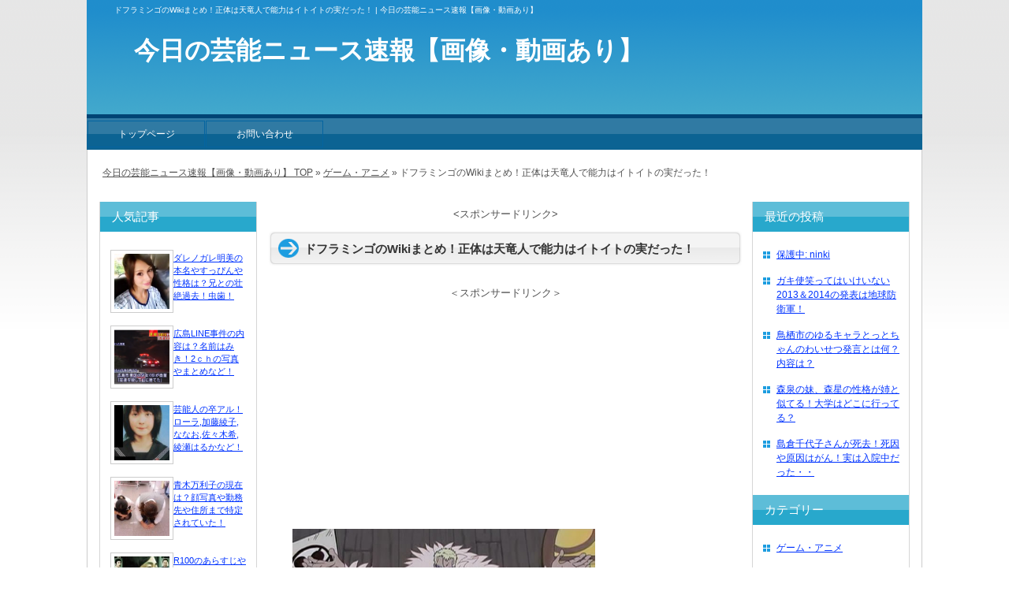

--- FILE ---
content_type: text/html; charset=UTF-8
request_url: https://geinou-hayari.com/4272.html
body_size: 12772
content:
<?xml version="1.0" encoding="utf-8"?><!DOCTYPE html PUBLIC "-//W3C//DTD XHTML 1.0 Transitional//EN" "http://www.w3.org/TR/xhtml1/DTD/xhtml1-transitional.dtd">
<html xmlns="http://www.w3.org/1999/xhtml" xml:lang="ja" lang="ja">
<head profile="http://gmpg.org/xfn/11">

<meta http-equiv="Content-Type" content="text/html; charset=UTF-8" />
<meta http-equiv="content-style-type" content="text/css" />
<meta http-equiv="Content-Script-Type" content="text/javascript" />

<title>ドフラミンゴのWiki！正体はサボ？天竜人で能力はイトイトの実！ | 今日の芸能ニュース速報【画像・動画あり】</title>

<meta name="keywords" content="ドフラミンゴ" />

<meta name="description" content="

ドフラミンゴが実はドレスローザを乗っ取っていた事が、

ワンピース727話で明らかになり..." />

<link rel="stylesheet" href="https://geinou-hayari.com/wp-content/themes/blog/style.css" type="text/css" media="all" />
<link rel="alternate" type="application/atom+xml" title="今日の芸能ニュース速報【画像・動画あり】 Atom Feed" href="https://geinou-hayari.com/feed/atom" />
<link rel="alternate" type="application/rss+xml" title="今日の芸能ニュース速報【画像・動画あり】 RSS Feed" href="https://geinou-hayari.com/feed" />
<link rel="pingback" href="https://geinou-hayari.com/xmlrpc.php" />

<link rel='dns-prefetch' href='//s.w.org' />
<link rel="alternate" type="application/rss+xml" title="今日の芸能ニュース速報【画像・動画あり】 &raquo; ドフラミンゴのWikiまとめ！正体は天竜人で能力はイトイトの実だった！ のコメントのフィード" href="https://geinou-hayari.com/4272.html/feed" />
		<script type="text/javascript">
			window._wpemojiSettings = {"baseUrl":"https:\/\/s.w.org\/images\/core\/emoji\/11\/72x72\/","ext":".png","svgUrl":"https:\/\/s.w.org\/images\/core\/emoji\/11\/svg\/","svgExt":".svg","source":{"concatemoji":"https:\/\/geinou-hayari.com\/wp-includes\/js\/wp-emoji-release.min.js?ver=4.9.26"}};
			!function(e,a,t){var n,r,o,i=a.createElement("canvas"),p=i.getContext&&i.getContext("2d");function s(e,t){var a=String.fromCharCode;p.clearRect(0,0,i.width,i.height),p.fillText(a.apply(this,e),0,0);e=i.toDataURL();return p.clearRect(0,0,i.width,i.height),p.fillText(a.apply(this,t),0,0),e===i.toDataURL()}function c(e){var t=a.createElement("script");t.src=e,t.defer=t.type="text/javascript",a.getElementsByTagName("head")[0].appendChild(t)}for(o=Array("flag","emoji"),t.supports={everything:!0,everythingExceptFlag:!0},r=0;r<o.length;r++)t.supports[o[r]]=function(e){if(!p||!p.fillText)return!1;switch(p.textBaseline="top",p.font="600 32px Arial",e){case"flag":return s([55356,56826,55356,56819],[55356,56826,8203,55356,56819])?!1:!s([55356,57332,56128,56423,56128,56418,56128,56421,56128,56430,56128,56423,56128,56447],[55356,57332,8203,56128,56423,8203,56128,56418,8203,56128,56421,8203,56128,56430,8203,56128,56423,8203,56128,56447]);case"emoji":return!s([55358,56760,9792,65039],[55358,56760,8203,9792,65039])}return!1}(o[r]),t.supports.everything=t.supports.everything&&t.supports[o[r]],"flag"!==o[r]&&(t.supports.everythingExceptFlag=t.supports.everythingExceptFlag&&t.supports[o[r]]);t.supports.everythingExceptFlag=t.supports.everythingExceptFlag&&!t.supports.flag,t.DOMReady=!1,t.readyCallback=function(){t.DOMReady=!0},t.supports.everything||(n=function(){t.readyCallback()},a.addEventListener?(a.addEventListener("DOMContentLoaded",n,!1),e.addEventListener("load",n,!1)):(e.attachEvent("onload",n),a.attachEvent("onreadystatechange",function(){"complete"===a.readyState&&t.readyCallback()})),(n=t.source||{}).concatemoji?c(n.concatemoji):n.wpemoji&&n.twemoji&&(c(n.twemoji),c(n.wpemoji)))}(window,document,window._wpemojiSettings);
		</script>
		<style type="text/css">
img.wp-smiley,
img.emoji {
	display: inline !important;
	border: none !important;
	box-shadow: none !important;
	height: 1em !important;
	width: 1em !important;
	margin: 0 .07em !important;
	vertical-align: -0.1em !important;
	background: none !important;
	padding: 0 !important;
}
</style>
<link rel='stylesheet' id='wordpress-popular-posts-css'  href='https://geinou-hayari.com/wp-content/plugins/wordpress-popular-posts/style/wpp.css?ver=4.9.26' type='text/css' media='all' />
<link rel='stylesheet' id='contact-form-7-css'  href='https://geinou-hayari.com/wp-content/plugins/contact-form-7/includes/css/styles.css?ver=3.4.1' type='text/css' media='all' />
<link rel='stylesheet' id='wp-pagenavi-css'  href='https://geinou-hayari.com/wp-content/plugins/wp-pagenavi/pagenavi-css.css?ver=2.70' type='text/css' media='all' />
<script type='text/javascript' src='https://geinou-hayari.com/wp-includes/js/jquery/jquery.js?ver=1.12.4'></script>
<script type='text/javascript' src='https://geinou-hayari.com/wp-includes/js/jquery/jquery-migrate.min.js?ver=1.4.1'></script>
<script type='text/javascript' src='https://geinou-hayari.com/wp-content/plugins/standard-widget-extensions/js/jquery.cookie.js?ver=4.9.26'></script>
<script type='text/javascript'>
/* <![CDATA[ */
var swe = {"buttonplusurl":"url(https:\/\/geinou-hayari.com\/wp-content\/plugins\/standard-widget-extensions\/images\/plus.gif)","buttonminusurl":"url(https:\/\/geinou-hayari.com\/wp-content\/plugins\/standard-widget-extensions\/images\/minus.gif)","maincol_id":"main","sidebar_id":"side","widget_class":"widget","readable_js":"","heading_marker":"1","scroll_stop":"1","accordion_widget":"1","single_expansion":"","heading_string":"h3","disable_iflt":"620","accordion_widget_areas":[""],"scroll_mode":"1","ignore_footer":"","custom_selectors":["#side .widget"]};
/* ]]> */
</script>
<script type='text/javascript' src='https://geinou-hayari.com/wp-content/plugins/standard-widget-extensions/js/standard-widget-extensions.min.js?ver=4.9.26'></script>
<link rel='https://api.w.org/' href='https://geinou-hayari.com/wp-json/' />
<link rel="EditURI" type="application/rsd+xml" title="RSD" href="https://geinou-hayari.com/xmlrpc.php?rsd" />
<link rel="wlwmanifest" type="application/wlwmanifest+xml" href="https://geinou-hayari.com/wp-includes/wlwmanifest.xml" /> 
<meta name="generator" content="WordPress 4.9.26" />
<link rel='shortlink' href='https://geinou-hayari.com/?p=4272' />
<link rel="alternate" type="application/json+oembed" href="https://geinou-hayari.com/wp-json/oembed/1.0/embed?url=https%3A%2F%2Fgeinou-hayari.com%2F4272.html" />
<link rel="alternate" type="text/xml+oembed" href="https://geinou-hayari.com/wp-json/oembed/1.0/embed?url=https%3A%2F%2Fgeinou-hayari.com%2F4272.html&#038;format=xml" />
			<style type="text/css">
				#side .widget h3
				{
					zoom: 1	; /* for IE7 to display background-image */
					padding-left: 20px;
					margin-left: -20px;
				}

				#side
				{
					overflow: visible	;
				}
			</style>
		
<!-- All in One SEO Pack 2.0.2 by Michael Torbert of Semper Fi Web Design[476,580] -->
<meta name="description" content="ドフラミンゴのWikiについてまとめてみました。正体はサボなんでしょうか？しかし実は天竜人で、能力はイトイトの実である事が判明しています。" />

<meta name="keywords" content="ドフラミンゴ,wiki,正体,サボ,天竜人,能力,イトイトの実" />

<link rel="canonical" href="https://geinou-hayari.com/4272.html" />
<!-- /all in one seo pack -->

<script type="text/javascript">

function addBookmark( title, url )
{
   if ( window.sidebar )
      window.sidebar.addPanel( title, url, "" );

   else if( document.all )
      window.external.AddFavorite( url, title );
}
</script>
</head>

<body id="post" class="c3">

<div id="rap">
<h1>ドフラミンゴのWikiまとめ！正体は天竜人で能力はイトイトの実だった！ | 今日の芸能ニュース速報【画像・動画あり】</h1>

<div id="bigcontent" class="clearfix">
<div id="content-and-side" class="clearfix">
<div id="content"><div id="main">



<!-- ▼ トピックはこのスペースに記載 ここから　▼ -->

<!-- ▲ トピックはこのスペースに記載　ここまで ▲ -->


<!-- ▼ 個別記事表示スペース ここから ▼ -->
  

  <div id="entry-4272" class="post">



<p style="text-align: center;">
<スポンサードリンク><br>
<script type="text/javascript"><!--
google_ad_client = "ca-pub-8439564689991277";
/* 芸能トレンド記事（上） */
google_ad_slot = "5668229200";
google_ad_width = 336;
google_ad_height = 280;
//-->
</script>
<script type="text/javascript"
src="http://pagead2.googlesyndication.com/pagead/show_ads.js">
</script>
</p>

	<!-- ▼ コンテンツ ここから ▼ -->
	<h2 class="storytitle">ドフラミンゴのWikiまとめ！正体は天竜人で能力はイトイトの実だった！</h2>

	<div class="storycontent">
	
<!-- Quick Adsense WordPress Plugin: http://quickadsense.com/ -->
<div style="float: none; margin:10px 0 10px 0; text-align:center;">
＜スポンサードリンク＞<br>
<script async src="//pagead2.googlesyndication.com/pagead/js/adsbygoogle.js"></script>
<!-- 今日のコーヒー（上） -->
<ins class="adsbygoogle"
     style="display:inline-block;width:336px;height:280px"
     data-ad-client="ca-pub-8439564689991277"
     data-ad-slot="7033853204"></ins>
<script>
(adsbygoogle = window.adsbygoogle || []).push({});
</script>
</div>
<p><a href="https://geinou-hayari.com/wp-content/uploads/2013/11/dohu11.jpg"><img class="alignnone  wp-image-4282" alt="dohu11" src="https://geinou-hayari.com/wp-content/uploads/2013/11/dohu11.jpg" width="384" height="288" srcset="https://geinou-hayari.com/wp-content/uploads/2013/11/dohu11.jpg 640w, https://geinou-hayari.com/wp-content/uploads/2013/11/dohu11-300x225.jpg 300w" sizes="(max-width: 384px) 100vw, 384px" /></a></p>
<p>ドフラミンゴが実はドレスローザを乗っ取っていた事が、</p>
<p>ワンピース727話で明らかになりました。</p>
<p>この当たりで、ドフラミンゴのWikiや</p>
<p>これまでの情報についてまとめてみたいと思います。</p>
<p><span id="more-4272"></span></p>
<p>&nbsp;</p>
<p>&nbsp;</p>
<h3>ドフラミンゴのWikiやプロフィール！</h3>
<p>&nbsp;</p>
<p><strong>誕生日：？？？</strong><br />
<strong>職業：ドレスローザの王,七武海,元天竜人</strong><br />
<strong>呼び名：ジョーカー,天夜叉,悪のカリスマ</strong><br />
<strong>元懸賞金：3億4000万ベリー</strong><br />
<strong>年齢：39歳→41歳</strong><br />
<strong>身長：305cm</strong><br />
<strong>呼ばれ方：ドフラミンゴ,ジョーカー,若,若様,ミンゴ(ルフィ),鳥男(ルフィ)、ドフィ</strong><br />
<strong>悪魔の実：イトイトの実</strong><br />
<strong>覇気：覇王色、武装色</strong><br />
<strong>所属：ドンキホーテファミリー</strong><br />
<strong>部下：ヴェルゴ、トレーボル、ピーカ、ベビー５、バッファローなど</strong></p>
<p>&nbsp;</p>
<p><span style="color: #ff0000;"><strong>誕生日については(ド(10)フ(2)ラミ(3)ンゴ)で10月23日、</strong></span></p>
<p><span style="color: #ff0000;"><strong>またはイトイトの実で1月10日と言う可能性もあります</strong></span>。</p>
<p>ただ1月10日だとユースタス・キッドと同じになってしまうので、</p>
<p>今のところは10月23日の方が良さそうですね。</p>
<p>&nbsp;</p>
<p><span style="color: #ff0000;"><strong>元ネタはロマンシング・サーガの七英雄の一人、ボクオーン</strong></span>だと言われています。</p>
<p>（えげつない商売をし、操り人形を使うキャラ）</p>
<p>闇の売人ジョーカーとして、</p>
<p>人身売買や、動物系悪魔の実「スマイル」の製造、戦争用の武器など</p>
<p>を売りさばいて、私服を肥やしているようです。</p>
<p>&nbsp;</p>
<p>身長は305cmと、普通の人間にしてはかなり大柄です。</p>
<p><strong>実物大のドフラミンゴ</strong></p>
<p><a href="https://geinou-hayari.com/wp-content/uploads/2013/11/dohu10.jpg"><img alt="dohu10" src="https://geinou-hayari.com/wp-content/uploads/2013/11/dohu10.jpg" width="366" height="485" /></a></p>
<p>&nbsp;</p>
<p>&nbsp;</p>
<p>これまでの活動を年表に表してみると、</p>
<p><span style="color: #0000ff;"><strong>41年前：誕生（同級生にアーロン、スパンダムがいる）</strong></span></p>
<p><span style="color: #0000ff;"><strong>24年前：ロジャー処刑時に東の海に居合わせる</strong></span></p>
<p><span style="color: #0000ff;"><strong>13年前：ローの言う「あの人」と何かしらの事件が</strong></span></p>
<p><span style="color: #0000ff;"><strong>10年前：リク王にドレスローザ引渡しを要求。卑怯な作戦で国を乗っ取る。</strong></span></p>
<p><span style="color: #0000ff;"><strong>※この時期に七武海に加入</strong></span></p>
<p><span style="color: #0000ff;"><strong>2年前：マリンフォードにて白ひげ海賊団ｖｓ世界政府の闘いに参加</strong></span></p>
<p><span style="color: #0000ff;"><strong>※ＣＰ０？の命令によりモリアをまっさつ</strong></span></p>
<p><span style="color: #0000ff;"><strong>現在：ドレスローザにて麦わら＆ローの一味と決闘中</strong></span></p>
<p>&nbsp;</p>
<p>と言う流れ。初登場はコミック25巻でしたが、</p>
<p>70巻を過ぎたドレスローザ編で、</p>
<p>麦わらの一味との本格的な戦いが描かれています。</p>
<p>&nbsp;</p>
<p>&nbsp;</p>
<h3>正体はサボ？天竜人？</h3>
<p>&nbsp;</p>
<p>ドフラミンゴの正体について、長い間いろいろな予想がされていたみたいです。</p>
<p><span style="color: #ff0000;"><strong>しかし722話でドフラミンゴの家系である</strong></span></p>
<p><span style="color: #ff0000;"><strong>ドンキホーテ家が、天竜人の家系である事が分かりました</strong></span>。</p>
<p><a href="https://geinou-hayari.com/wp-content/uploads/2013/11/dohu9.png"><img alt="dohu9" src="https://geinou-hayari.com/wp-content/uploads/2013/11/dohu9.png" width="419" height="315" /></a></p>
<p>&nbsp;</p>
<p>どうやら天竜人の血筋を持っており、</p>
<p>その立場を利用してかなりきわどい事をやっているため、</p>
<p>世界政府からは煙たがられているようです。</p>
<p>&nbsp;</p>
<p>サボと言う考察もありましたが、</p>
<p>サボはエースと同じ年齢（現在22歳）であることから、</p>
<p>サボである可能性はほぼ0％のようですね。</p>
<!-- Quick Adsense WordPress Plugin: http://quickadsense.com/ -->
<div style="float: none; margin:10px 0 10px 0; text-align:center;">
＜スポンサードリンク＞<br>
<script async src="//pagead2.googlesyndication.com/pagead/js/adsbygoogle.js"></script>
<!-- 今日のコーヒー（上） -->
<ins class="adsbygoogle"
     style="display:inline-block;width:336px;height:280px"
     data-ad-client="ca-pub-8439564689991277"
     data-ad-slot="7033853204"></ins>
<script>
(adsbygoogle = window.adsbygoogle || []).push({});
</script>
</div>

<p>&nbsp;</p>
<p>&nbsp;</p>
<p><span style="color: #ff0000;"><strong>またドンキホーテドフラミンゴが「Ｄ］の一族であり、</strong></span></p>
<p><span style="color: #ff0000;"><strong>本当の名前がドンキホーテ・Ｄ・フラミンゴと言う予想もされていました</strong></span>。</p>
<p><a href="https://geinou-hayari.com/wp-content/uploads/2013/11/dohu12.jpg"><img class="alignnone size-full wp-image-4284" alt="dohu12" src="https://geinou-hayari.com/wp-content/uploads/2013/11/dohu12.jpg" width="300" height="206" /></a></p>
<p>&nbsp;</p>
<p>ただワンピースの空白の100年は、</p>
<p>Ｄの一族と世界政府が戦った歴史と言うのが、</p>
<p>一番可能性が高いといわれていますが。</p>
<p>&nbsp;</p>
<p><span style="color: #ff0000;"><strong>もしそうだとすると当時世界政府を作った天竜人の家系に、</strong></span></p>
<p><span style="color: #ff0000;"><strong>「Ｄ」の一族がいる事はあまり考えられないので、</strong></span></p>
<p><span style="color: #ff0000;"><strong>ドフラミンゴがＤの意思を持っている可能性は少なそうですね。</strong></span></p>
<p>&nbsp;</p>
<p>ただひょっとしたら何かしら理由があって、</p>
<p>Ｄの一族だったドフラミンゴの一族が</p>
<p>世界政府側に加担した可能性もあるので、</p>
<p>はっきりと違うと決め付けるにはまだはやそうな気がします。</p>
<p>&nbsp;</p>
<p>&nbsp;</p>
<p>ちなみにドフラミンゴがＤの一族だった場合、</p>
<p><span style="color: #0000ff;"><strong>ゴール・D・ロジャー　Roger</strong></span><br />
<span style="color: #0000ff;"><strong>ポートガス・D・エース　Ace</strong></span><br />
<span style="color: #0000ff;"><strong>ドンキホーテ・D・フラミンゴ　Flamingo</strong></span><br />
<span style="color: #0000ff;"><strong>マーシャル・D・ティーチ　Teach</strong></span><br />
<span style="color: #0000ff;"><strong>？・D・E？？（E？？）</strong></span><br />
<span style="color: #0000ff;"><strong>モンキー・D・ルフィ　Luffy</strong></span><br />
<span style="color: #0000ff;"><strong> </strong></span></p>
<p>名前の頭文字をつなげると、</p>
<p>ＲＡＦＴＥＬ（ラフテル）になります。</p>
<p>（サウロがいないですが・・・）</p>
<p>これはただの偶然？それとも・・・</p>
<p>&nbsp;</p>
<p>&nbsp;</p>
<h3>能力はイトイトの実！</h3>
<p>&nbsp;</p>
<p>コミック25巻に始めて登場してから、</p>
<p>長い間ドフラミンゴの能力は明らかにされてませんでしたが、</p>
<p><span style="color: #ff0000;"><strong>724話で初めて「イトイトの実」だという事が明らかになりました</strong></span>。</p>
<p>10年以上能力は秘密でしたが、ようやく伏線回収になりましたね。</p>
<p><a href="https://geinou-hayari.com/wp-content/uploads/2013/11/dohu8.jpg"><img alt="dohu8" src="https://geinou-hayari.com/wp-content/uploads/2013/11/dohu8.jpg" width="472" height="214" /></a></p>
<p>&nbsp;</p>
<p>これまで</p>
<p><span style="color: #0000ff;"><strong>「人を操る」「相手を切り刻む」「空の道を進む」</strong></span></p>
<p>と言う描写がありましたが、</p>
<p>悪魔の実の名前までは明らかにされていませんでした。</p>
<p>&nbsp;</p>
<p>イトイトの実で出来る能力をまとめてみると、</p>
<p>&nbsp;</p>
<p><strong>人を操る</strong></p>
<p><a href="https://geinou-hayari.com/wp-content/uploads/2013/11/dohu3.jpg"><img alt="dohu3" src="https://geinou-hayari.com/wp-content/uploads/2013/11/dohu3.jpg" width="433" height="480" /></a></p>
<p>&nbsp;</p>
<p><strong>相手を切断する</strong></p>
<p><a href="https://geinou-hayari.com/wp-content/uploads/2013/11/dohu5.jpg"><img alt="dohu5" src="https://geinou-hayari.com/wp-content/uploads/2013/11/dohu5.jpg" width="506" height="599" /></a></p>
<p>&nbsp;</p>
<p><strong>雲に糸を巻きつけて空を飛ぶ</strong></p>
<p><a href="https://geinou-hayari.com/wp-content/uploads/2013/11/dohu4.jpg"><img alt="dohu4" src="https://geinou-hayari.com/wp-content/uploads/2013/11/dohu4.jpg" width="570" height="419" /></a></p>
<p>&nbsp;</p>
<p>技名</p>
<p><strong>「五色糸（ゴシキート）」</strong></p>
<p><a href="https://geinou-hayari.com/wp-content/uploads/2013/11/dohu1.png"><img alt="dohu1" src="https://geinou-hayari.com/wp-content/uploads/2013/11/dohu1.png" width="502" height="372" /></a></p>
<p>&nbsp;</p>
<p><strong>「超過鞭糸（オーバーヒート）」</strong></p>
<p><a href="https://geinou-hayari.com/wp-content/uploads/2013/11/dohu.png"><img alt="dohu" src="https://geinou-hayari.com/wp-content/uploads/2013/11/dohu.png" width="495" height="246" /></a></p>
<p>&nbsp;</p>
<p><strong>「寄生糸（パラサイト）」</strong></p>
<p><a href="https://geinou-hayari.com/wp-content/uploads/2013/11/dohu2.png"><img alt="dohu2" src="https://geinou-hayari.com/wp-content/uploads/2013/11/dohu2.png" width="494" height="386" /></a></p>
<p>&nbsp;</p>
<p>糸とダジャレをかけてますが、この様子だとまだまだ登場しそうです。</p>
<p>ドフラミンゴの真相が明らかになり次第、追記して行きたいと思います。</p>

<!-- Quick Adsense WordPress Plugin: http://quickadsense.com/ -->
<div style="float: none; margin:10px 0 10px 0; text-align:center;">
＜スポンサードリンク＞<br>
<script async src="//pagead2.googlesyndication.com/pagead/js/adsbygoogle.js"></script>
<!-- 今日のコーヒー（上） -->
<ins class="adsbygoogle"
     style="display:inline-block;width:336px;height:280px"
     data-ad-client="ca-pub-8439564689991277"
     data-ad-slot="7033853204"></ins>
<script>
(adsbygoogle = window.adsbygoogle || []).push({});
</script>
</div>

<div style="font-size: 0px; height: 0px; line-height: 0px; margin: 0; padding: 0; clear: both;"></div>	<!-- ▲ コンテンツ ここまで ▲ -->


<p style="text-align: center;">
<スポンサードリンク><br>
<script type="text/javascript"><!--
google_ad_client = "ca-pub-8439564689991277";
/* 芸能トレンド記事（下） */
google_ad_slot = "8621695602";
google_ad_width = 336;
google_ad_height = 280;
//-->
</script>
<script type="text/javascript"
src="http://pagead2.googlesyndication.com/pagead/show_ads.js">
</script>
</p>


<h3>関連記事</h3>
<ul><div class="similar_posts"><a href="https://geinou-hayari.com/413.html"><img width="80" height="80" src="https://geinou-hayari.com/wp-content/uploads/2013/04/wa3-180x3001-150x150.jpg" class="attachment-80x80 size-80x80 wp-post-image" alt="" title=" ワンピースCP０の正体とCP９との関係とは？ネタバレ705話！" /></a><div class="similar_posts_title"><a href="https://geinou-hayari.com/413.html">ワンピースCP０の正体とCP９との関係とは？ネタバレ705話！ </a></div><p class="similar_posts_snippet"> ワンピース705話のネタバレで、 CP0（サイファーポールイージス）が登場してきました。 彼らの正体とは、一体何なんで…</p></div><div style="clear: both"></div>

<div class="similar_posts"><a href="https://geinou-hayari.com/3137.html"><img width="80" height="80" src="https://geinou-hayari.com/wp-content/uploads/2013/09/wa11-100x100.jpg" class="attachment-80x80 size-80x80 wp-post-image" alt="" title=" ワンピースキャラクター年齢早見表" /></a><div class="similar_posts_title"><a href="https://geinou-hayari.com/3137.html">ワンピースキャラクター年齢早見表 </a></div><p class="similar_posts_snippet"> ワンピースのキャラクター年齢早見表です。 &nbsp; 単行本1巻～61巻までの時代を0とし、10年前、2年後の年齢を…</p></div><div style="clear: both"></div>

<div class="similar_posts"><a href="https://geinou-hayari.com/208.html"><img width="80" height="80" src="https://geinou-hayari.com/wp-content/uploads/2013/04/ba1-150x150.jpg" class="attachment-80x80 size-80x80 wp-post-image" alt="" title=" ベラミーが704話で復活！懸賞金は億超えで再登場！七武海入りも？" /></a><div class="similar_posts_title"><a href="https://geinou-hayari.com/208.html">ベラミーが704話で復活！懸賞金は億超えで再登場！七武海入りも？ </a></div><p class="similar_posts_snippet"> ワンピースのネタバレ704話が発表されましたが、 その中に「ハイエナのベラミー」が再登場していました。 &nbsp; …</p></div><div style="clear: both"></div>

<div class="similar_posts"><a href="https://geinou-hayari.com/3977.html"><img width="80" height="80" src="https://geinou-hayari.com/wp-content/uploads/2013/10/wan73-100x100.jpg" class="attachment-80x80 size-80x80 wp-post-image" alt="" title=" ワンピース最新刊73巻の発売日は？表紙や内容のネタバレなど！" /></a><div class="similar_posts_title"><a href="https://geinou-hayari.com/3977.html">ワンピース最新刊73巻の発売日は？表紙や内容のネタバレなど！ </a></div><p class="similar_posts_snippet"> ワンピース最新刊の72巻の発売日が、2013年11月1日に決定しましたね。 72巻には712話から721話までの9話が…</p></div><div style="clear: both"></div>

<div class="similar_posts"><a href="https://geinou-hayari.com/4258.html"><img width="80" height="80" src="https://geinou-hayari.com/wp-content/uploads/2013/11/tore5-100x100.jpg" class="attachment-80x80 size-80x80 wp-post-image" alt="" title=" トレーボルはおもちゃの能力者か？ネバネバかトイトイの実が有力候補" /></a><div class="similar_posts_title"><a href="https://geinou-hayari.com/4258.html">トレーボルはおもちゃの能力者か？ネバネバかトイトイの実が有力候補 </a></div><p class="similar_posts_snippet"> ワンピースのドンキホーテ軍の幹部であるトレーボルが、 おもちゃの能力者なのかどうかについて考えてみたいと思います。 ト…</p></div><div style="clear: both"></div>
</ul><!-- Similar Posts took 136.107 ms -->




	<!-- ▼ ページナビゲーション ▼ -->
	<p class="post_navigation">
	<span class="inner">次の記事 &raquo; <a href="https://geinou-hayari.com/4293.html" rel="next">糸井嘉男のスキャンダルについて！今後メジャーへの挑戦は可能？</a><br />前の記事 &raquo; <a href="https://geinou-hayari.com/4258.html" rel="prev">トレーボルはおもちゃの能力者か？ネバネバかトイトイの実が有力候補</a><br />トップページへ &raquo; <a href="https://geinou-hayari.com">今日の芸能ニュース速報【画像・動画あり】</a>
	</span>
	</p><!-- /p .post_navigation -->
	<!-- ▲ ページナビゲーション ▲ -->



	<!-- ▼ コメントスペース ▼ -->
	<h3>この記事へのコメント</h3>
<form action="https://geinou-hayari.com/wp-comments-post.php" method="post" name="comment_form" id="comment_form">
<div id="comment_detail">
<label for="author_name">名前 : </label>
<input type="text" name="author" id="author_name" value="" tabindex="2" accesskey="n" />
<label for="author_url">URL : </label>
<input type="text" name="url" id="author_url" value="" tabindex="4" accesskey="w" />
<label for="comment_text">コメント本文 : </label>
<textarea name="comment" id="comment_text" tabindex="5" accesskey="c" rows="4" cols="40">コメントを入力</textarea>
<input name="submit" type="submit" id="comment_submit" tabindex="6" value="コメントを投稿する" accesskey="s" />
<input type="hidden" name="comment_post_ID" value="4272" />
<p style="display: none;"><input type="hidden" id="akismet_comment_nonce" name="akismet_comment_nonce" value="3673686c6f" /></p></div><!-- /comment_info -->
</form><!-- /comment_form -->
	<!-- ▲ コメントスペース ▲ -->



	<!-- ▼ タグ、カテゴリースペース ▼ -->
	<p class="post_metadata">
	<span class="inner">タグ : <a href="https://geinou-hayari.com/tag/%e3%83%89%e3%83%95%e3%83%a9%e3%83%9f%e3%83%b3%e3%82%b4" rel="tag">ドフラミンゴ</a><br />カテゴリ : <a href="https://geinou-hayari.com/category/%e3%82%b2%e3%83%bc%e3%83%a0%e3%83%bb%e3%82%a2%e3%83%8b%e3%83%a1" rel="category tag">ゲーム・アニメ</a>	</span>
	<!-- /span .post_metadata --></p>
	<!-- ▲ タグ、カテゴリーススペース ▲ -->



	<!-- /div .storycontent --></div>

  <!-- /div #entry-* .post --></div>


<!-- ▲ 個別記事表示スペース ここまで ▲ -->



<!-- ▼ フッタートピックはこのスペースに記載 ここから　▼ -->


<!-- ▲ フッタートピックはこのスペースに記載　ここまで ▲ -->


</div>
<!-- /div .content --></div>

<div id="left" class="side">
<div class="sidebar">
<div id="side">
<div class="title"><p>人気記事</p><!-- /div .title --></div><ul><div class="popular_posts">
<a href="https://geinou-hayari.com/1187.html">
<img width="70" height="70" src="https://geinou-hayari.com/wp-content/uploads/2013/05/dare41-100x100.jpg" class="attachment-70x70 size-70x70 wp-post-image" alt="" title="
ダレノガレ明美の本名やすっぴんや性格は？兄との壮絶過去！虫歯！" />
</a>
<div class="popular_posts_title"><a href="https://geinou-hayari.com/1187.html">ダレノガレ明美の本名やすっぴんや性格は？兄との壮絶過去！虫歯！ </a></div>
</div>
<div style="clear: both"></div>

<div class="popular_posts">
<a href="https://geinou-hayari.com/2458.html">
<img width="70" height="70" src="https://geinou-hayari.com/wp-content/uploads/2013/07/hai1-100x100.png" class="attachment-70x70 size-70x70 wp-post-image" alt="" title="
広島LINE事件の内容は？名前はみき！2ｃｈの写真やまとめなど！" />
</a>
<div class="popular_posts_title"><a href="https://geinou-hayari.com/2458.html">広島LINE事件の内容は？名前はみき！2ｃｈの写真やまとめなど！ </a></div>
</div>
<div style="clear: both"></div>

<div class="popular_posts">
<a href="https://geinou-hayari.com/1204.html">
<img width="70" height="70" src="https://geinou-hayari.com/wp-content/uploads/2013/05/sotu141-100x100.jpg" class="attachment-70x70 size-70x70 wp-post-image" alt="" title="
芸能人の卒アル！ローラ,加藤綾子,ななお,佐々木希,綾瀬はるかなど！" />
</a>
<div class="popular_posts_title"><a href="https://geinou-hayari.com/1204.html">芸能人の卒アル！ローラ,加藤綾子,ななお,佐々木希,綾瀬はるかなど！ </a></div>
</div>
<div style="clear: both"></div>

<div class="popular_posts">
<a href="https://geinou-hayari.com/3583.html">
<img width="70" height="70" src="https://geinou-hayari.com/wp-content/uploads/2013/10/aokima4-100x100.jpg" class="attachment-70x70 size-70x70 wp-post-image" alt="" title="
青木万利子の現在は？顔写真や勤務先や住所まで特定されていた！" />
</a>
<div class="popular_posts_title"><a href="https://geinou-hayari.com/3583.html">青木万利子の現在は？顔写真や勤務先や住所まで特定されていた！ </a></div>
</div>
<div style="clear: both"></div>

<div class="popular_posts">
<a href="https://geinou-hayari.com/3261.html">
<img width="70" height="70" src="https://geinou-hayari.com/wp-content/uploads/2013/09/r10031-100x100.jpg" class="attachment-70x70 size-70x70 wp-post-image" alt="" title="
R100のあらすじやネタバレや内容！感想や評価は？面白くないのか？" />
</a>
<div class="popular_posts_title"><a href="https://geinou-hayari.com/3261.html">R100のあらすじやネタバレや内容！感想や評価は？面白くないのか？ </a></div>
</div>
<div style="clear: both"></div>

<div class="popular_posts">
<a href="https://geinou-hayari.com/1162.html">
<img width="70" height="70" src="https://geinou-hayari.com/wp-content/uploads/2013/05/syo7-100x100.jpg" class="attachment-70x70 size-70x70 wp-post-image" alt="" title="
ショムニ2013のキャスト！続編は夏ドラマ！亡くなった出演者とは？" />
</a>
<div class="popular_posts_title"><a href="https://geinou-hayari.com/1162.html">ショムニ2013のキャスト！続編は夏ドラマ！亡くなった出演者とは？ </a></div>
</div>
<div style="clear: both"></div>

<div class="popular_posts">
<a href="https://geinou-hayari.com/2145.html">
<img width="70" height="70" src="https://geinou-hayari.com/wp-content/uploads/2013/07/mido-100x100.png" class="attachment-70x70 size-70x70 wp-post-image" alt="" title="
ワンピースの新大将緑牛！ネタバレ713で登場！藤虎の仲や能力は？" />
</a>
<div class="popular_posts_title"><a href="https://geinou-hayari.com/2145.html">ワンピースの新大将緑牛！ネタバレ713で登場！藤虎の仲や能力は？ </a></div>
</div>
<div style="clear: both"></div>

<div class="popular_posts">
<a href="https://geinou-hayari.com/794.html">
<img width="70" height="70" src="https://geinou-hayari.com/wp-content/uploads/2013/04/mi2-150x150.jpg" class="attachment-70x70 size-70x70 wp-post-image" alt="" title="
宮城舞の父と妹の画像！宮城大樹と今井華の結婚についてのコメントは？" />
</a>
<div class="popular_posts_title"><a href="https://geinou-hayari.com/794.html">宮城舞の父と妹の画像！宮城大樹と今井華の結婚についてのコメントは？ </a></div>
</div>
<div style="clear: both"></div>

<div class="popular_posts">
<a href="https://geinou-hayari.com/193.html">
<img width="70" height="70" src="https://geinou-hayari.com/wp-content/uploads/2013/04/su7-150x150.jpg" class="attachment-70x70 size-70x70 wp-post-image" alt="" title="
かわいい芸能人の衝撃すっぴん画像まとめ！テレビとはまるで別人？？" />
</a>
<div class="popular_posts_title"><a href="https://geinou-hayari.com/193.html">かわいい芸能人の衝撃すっぴん画像まとめ！テレビとはまるで別人？？ </a></div>
</div>
<div style="clear: both"></div>

<div class="popular_posts">
<a href="https://geinou-hayari.com/2971.html">
<img width="70" height="70" src="https://geinou-hayari.com/wp-content/uploads/2013/08/huji-100x100.png" class="attachment-70x70 size-70x70 wp-post-image" alt="" title="
藤圭子の現在は？離婚や生い立ちについて！韓国籍？なぜ飛び降りた？" />
</a>
<div class="popular_posts_title"><a href="https://geinou-hayari.com/2971.html">藤圭子の現在は？離婚や生い立ちについて！韓国籍？なぜ飛び降りた？ </a></div>
</div>
<div style="clear: both"></div>

<div class="popular_posts">
<a href="https://geinou-hayari.com/347.html">
<img width="70" height="70" src="https://geinou-hayari.com/wp-content/uploads/2013/04/mo5-150x150.jpg" class="attachment-70x70 size-70x70 wp-post-image" alt="" title="
あいのり桃（もも）の半顔メイク写真！すっぴん画像に旦那も浮気？" />
</a>
<div class="popular_posts_title"><a href="https://geinou-hayari.com/347.html">あいのり桃（もも）の半顔メイク写真！すっぴん画像に旦那も浮気？ </a></div>
</div>
<div style="clear: both"></div>

<div class="popular_posts">
<a href="https://geinou-hayari.com/3376.html">
<img width="70" height="70" src="https://geinou-hayari.com/wp-content/uploads/2013/09/nisi1-100x100.jpg" class="attachment-70x70 size-70x70 wp-post-image" alt="" title="
西村香那の父親の職業や仕事は政治家？実家はどこ？viviのモデル！" />
</a>
<div class="popular_posts_title"><a href="https://geinou-hayari.com/3376.html">西村香那の父親の職業や仕事は政治家？実家はどこ？viviのモデル！ </a></div>
</div>
<div style="clear: both"></div>

<div class="popular_posts">
<a href="https://geinou-hayari.com/2345.html">
<img width="70" height="70" src="https://geinou-hayari.com/wp-content/uploads/2013/07/da1-100x100.jpg" class="attachment-70x70 size-70x70 wp-post-image" alt="" title="
ダルビッシュ翔の現在や逮捕歴！Wikiや身長は？ヤンキーの過去！" />
</a>
<div class="popular_posts_title"><a href="https://geinou-hayari.com/2345.html">ダルビッシュ翔の現在や逮捕歴！Wikiや身長は？ヤンキーの過去！ </a></div>
</div>
<div style="clear: both"></div>

<div class="popular_posts">
<a href="https://geinou-hayari.com/81.html">
<img width="70" height="70" src="https://geinou-hayari.com/wp-content/uploads/2013/03/yama-150x150.jpg" class="attachment-70x70 size-70x70 wp-post-image" alt="" title="
山本華世がドォーモ降板の理由とは？出産ビデオシーンのドキュメント！" />
</a>
<div class="popular_posts_title"><a href="https://geinou-hayari.com/81.html">山本華世がドォーモ降板の理由とは？出産ビデオシーンのドキュメント！ </a></div>
</div>
<div style="clear: both"></div>

<div class="popular_posts">
<a href="https://geinou-hayari.com/631.html">
<img width="70" height="70" src="https://geinou-hayari.com/wp-content/uploads/2013/04/a21-150x150.jpg" class="attachment-70x70 size-70x70 wp-post-image" alt="" title="
あぶちゃん（虻川美穂子）の旦那は桝谷周一郎！浮気で離婚か？" />
</a>
<div class="popular_posts_title"><a href="https://geinou-hayari.com/631.html">あぶちゃん（虻川美穂子）の旦那は桝谷周一郎！浮気で離婚か？ </a></div>
</div>
<div style="clear: both"></div>
</ul><!-- popular Posts took 69.493 ms --><div class="title"><p>アーカイブ</p><!-- /div .title --></div>		<ul>
			<li><a href='https://geinou-hayari.com/date/2016/02'>2016年2月</a></li>
	<li><a href='https://geinou-hayari.com/date/2013/11'>2013年11月</a></li>
	<li><a href='https://geinou-hayari.com/date/2013/10'>2013年10月</a></li>
	<li><a href='https://geinou-hayari.com/date/2013/09'>2013年9月</a></li>
	<li><a href='https://geinou-hayari.com/date/2013/08'>2013年8月</a></li>
	<li><a href='https://geinou-hayari.com/date/2013/07'>2013年7月</a></li>
	<li><a href='https://geinou-hayari.com/date/2013/06'>2013年6月</a></li>
	<li><a href='https://geinou-hayari.com/date/2013/05'>2013年5月</a></li>
	<li><a href='https://geinou-hayari.com/date/2013/04'>2013年4月</a></li>
	<li><a href='https://geinou-hayari.com/date/2013/03'>2013年3月</a></li>
		</ul>
		<div class="title"><p>美人過ぎる○○特集</p><!-- /div .title --></div>			<div class="textwidget"><p style="text-align: center;">
<a href="https://geinou-hayari.com/592.html" target="_blank"><img src="https://geinou-hayari.com/wp-content/uploads/2013/05/a12.jpg" width="160" /><br />空手家、ハッカー・・・</a>
</p></div>
		<div class="title"><p>これ誰か分かりますか？</p><!-- /div .title --></div>			<div class="textwidget"><p style="text-align: center;">
<a href="https://geinou-hayari.com/193.html" target="_blank"><img src="https://geinou-hayari.com/wp-content/uploads/2013/05/su11.png" width="160" /><br />かわいい芸能人のすっぴん画像</a>
</p></div>
		<div class="title"><p>気になる女優の年収！</p><!-- /div .title --></div>			<div class="textwidget"><p style="text-align: center;">
<a href="https://geinou-hayari.com/456.html" target="_blank"><img src="https://geinou-hayari.com/wp-content/uploads/2013/05/ayase.jpg" width="160" /><br />2012年女優の年収ランキング</a>
</p></div>
		<div class="title"><p>女性タレントの卒アル！</p><!-- /div .title --></div>			<div class="textwidget"><p style="text-align: center;">
<a href="https://geinou-hayari.com/1204.html" target="_blank"><img src="https://geinou-hayari.com/wp-content/uploads/2013/05/sotuiii.png" width="160" /><br />整形疑惑？</a>
</p></div>
		</div>

<div class="title"><p>管理者情報</p></div>
<ul>
<li><a href="https://geinou-hayari.com/wp-login.php">ログイン</a></li>

<li><a href="https://geinou-hayari.com/feed">RSSフィードを購読する</a></li>
</ul>

<!-- /div .sidebar --></div>
<!-- /div #left .side --></div>
<!-- /div .content-and-side --></div><div id="right" class="side">
<div class="sidebar">
<div id="side">

				<div class="title"><p>最近の投稿</p><!-- /div .title --></div>		<ul>
											<li>
					<a href="https://geinou-hayari.com/4581.html">保護中: ninki</a>
									</li>
											<li>
					<a href="https://geinou-hayari.com/4356.html">ガキ使笑ってはいけいない2013＆2014の発表は地球防衛軍！</a>
									</li>
											<li>
					<a href="https://geinou-hayari.com/4342.html">鳥栖市のゆるキャラとっとちゃんのわいせつ発言とは何？内容は？</a>
									</li>
											<li>
					<a href="https://geinou-hayari.com/4332.html">森泉の妹、森星の性格が姉と似てる！大学はどこに行ってる？</a>
									</li>
											<li>
					<a href="https://geinou-hayari.com/4312.html">島倉千代子さんが死去！死因や原因はがん！実は入院中だった・・</a>
									</li>
					</ul>
		<div class="title"><p>カテゴリー</p><!-- /div .title --></div>		<ul>
	<li class="cat-item cat-item-23"><a href="https://geinou-hayari.com/category/%e3%82%b2%e3%83%bc%e3%83%a0%e3%83%bb%e3%82%a2%e3%83%8b%e3%83%a1" >ゲーム・アニメ</a>
</li>
	<li class="cat-item cat-item-3"><a href="https://geinou-hayari.com/category/%e3%82%b9%e3%83%9d%e3%83%bc%e3%83%84" >スポーツ</a>
</li>
	<li class="cat-item cat-item-77"><a href="https://geinou-hayari.com/category/%e3%83%86%e3%83%ac%e3%83%93%e3%83%bb%e6%98%a0%e7%94%bb" >テレビ・映画</a>
</li>
	<li class="cat-item cat-item-34"><a href="https://geinou-hayari.com/category/%e3%83%8b%e3%83%a5%e3%83%bc%e3%82%b9" >ニュース</a>
</li>
	<li class="cat-item cat-item-26"><a href="https://geinou-hayari.com/category/%e5%8b%95%e7%94%bb%e3%83%bb%e7%94%bb%e5%83%8f" >動画・画像</a>
</li>
	<li class="cat-item cat-item-1"><a href="https://geinou-hayari.com/category/%e6%9c%aa%e5%88%86%e9%a1%9e" >未分類</a>
</li>
	<li class="cat-item cat-item-68"><a href="https://geinou-hayari.com/category/%e6%b5%b7%e5%a4%96" >海外</a>
</li>
	<li class="cat-item cat-item-8"><a href="https://geinou-hayari.com/category/%e8%8a%b8%e8%83%bd%e3%83%bb%e7%b5%90%e5%a9%9a" >芸能・結婚</a>
</li>
	<li class="cat-item cat-item-168"><a href="https://geinou-hayari.com/category/%e9%9f%b3%e6%a5%bd%e3%83%bb%e3%83%a9%e3%82%a4%e3%83%96" >音楽・ライブ</a>
</li>
		</ul>
<div class="title"><p>超！巨大生物の画像集！</p><!-- /div .title --></div>			<div class="textwidget"><p style="text-align: center;">
<a href="https://geinou-hayari.com/509.html" target="_blank"><img src="https://geinou-hayari.com/wp-content/uploads/2013/04/de1.png" width="160" /><br />ド迫力の興奮！</a>
</p></div>
		<div class="title"><p>世界の異常気象！</p><!-- /div .title --></div>			<div class="textwidget"><p style="text-align: center;">
<a href="https://geinou-hayari.com/566.html" target="_blank"><img src="https://geinou-hayari.com/wp-content/uploads/2013/04/se.png" width="160" /><br />超巨大雲が出現！</a>
</p></div>
		<div class="title"><p>世界の絶景集Σ(ﾟДﾟ；</p><!-- /div .title --></div>			<div class="textwidget"><p style="text-align: center;">
<a href="https://geinou-hayari.com/647.html" target="_blank"><img src="https://geinou-hayari.com/wp-content/uploads/2013/04/a5.jpg" width="160" /><br />目の保養にどうぞ</a>
</p></div>
		<div class="title"><p>可愛すぎワンちゃん画像</p><!-- /div .title --></div>			<div class="textwidget"><p style="text-align: center;">
<a href="https://geinou-hayari.com/92.html" target="_blank"><img src="https://geinou-hayari.com/wp-content/uploads/2013/03/inu9.png" width="160" /><br />癒し系の数々♪</a>
</p></div>
		<div class="title"><p>おもしろ画像集♪</p><!-- /div .title --></div>			<div class="textwidget"><p style="text-align: center;">
<a href="https://geinou-hayari.com/428.html" target="_blank"><img src="https://geinou-hayari.com/wp-content/uploads/2013/05/omo14.jpg" width="160" /><br />吹くこと間違いなし！</a>
</p></div>
		<div class="title"><p>一撃必殺のパンチ力！</p><!-- /div .title --></div>			<div class="textwidget"><p style="text-align: center;">
<a href="https://geinou-hayari.com/130.html" target="_blank"><img src="https://geinou-hayari.com/wp-content/uploads/2013/04/ta.jpg" width="160" /><br />最強！マイクタイソンＫＯ集</a>
</p></div>
		<div class="title"><p>スポンサードリンク</p><!-- /div .title --></div>			<div class="textwidget"><center><script async src="//pagead2.googlesyndication.com/pagead/js/adsbygoogle.js"></script>
<!-- 趣味ニュース　右上 -->
<ins class="adsbygoogle"
     style="display:inline-block;width:250px;height:250px"
     data-ad-client="ca-pub-8439564689991277"
     data-ad-slot="8766439600"></ins>
<script>
(adsbygoogle = window.adsbygoogle || []).push({});
</script><center>
</div>
		</div><!-- /div .sidebar --></div>
<!-- /div #right .side --></div>


<!-- ▼ フッターテキストスペース ここから ▼ -->
<div id="footer">
Copyright &copy; 2010 <a title="今日の芸能ニュース速報【画像・動画あり】" href="https://geinou-hayari.com">今日の芸能ニュース速報【画像・動画あり】</a> All Rights Reserved.<br />

<!-- /div #footer --></div>
<!-- ▲ フッターテキストスペース ここまで ▲ -->



<!-- /div #bigcontent --></div>



<!-- ▼ パンくずナビ ここから ▼ -->
<div id="pankuzu_navigation"><p>
<a title="今日の芸能ニュース速報【画像・動画あり】" href="https://geinou-hayari.com">今日の芸能ニュース速報【画像・動画あり】 TOP</a> &raquo; <a title="ゲーム・アニメ" href="https://geinou-hayari.com/category/%e3%82%b2%e3%83%bc%e3%83%a0%e3%83%bb%e3%82%a2%e3%83%8b%e3%83%a1">ゲーム・アニメ</a> &raquo; ドフラミンゴのWikiまとめ！正体は天竜人で能力はイトイトの実だった！
</p></div>

<!-- ▲ パンくずナビ ここまで ▲ -->



<div id="header">
<div id="header_inner">

<h3><a title="今日の芸能ニュース速報【画像・動画あり】" href="https://geinou-hayari.com">今日の芸能ニュース速報【画像・動画あり】</a></h3>

<div class="description"><!-- /div .description --></div>

<!-- /div .header_inner --></div>
<!-- /div .header --></div>



<!-- ▼ グローバールナビゲーションスペース ▼ -->

<ul id="global_navigation">

<li><a href="https://geinou-hayari.com" title="トップページ">トップページ</a></li>

<li><a href="http://geinou-hayari.com/toi ‎" title="お問い合わせ">お問い合わせ</a></li>


<!-- /ul #global_navigation --></ul><!-- ▲ グローバールナビゲーションスペース ▲ -->



<!-- /div #rap --></div>

<script type='text/javascript' src='https://geinou-hayari.com/wp-includes/js/comment-reply.min.js?ver=4.9.26'></script>
<script type='text/javascript' src='https://geinou-hayari.com/wp-content/plugins/contact-form-7/includes/js/jquery.form.min.js?ver=3.32.0-2013.04.03'></script>
<script type='text/javascript'>
/* <![CDATA[ */
var _wpcf7 = {"loaderUrl":"https:\/\/geinou-hayari.com\/wp-content\/plugins\/contact-form-7\/images\/ajax-loader.gif","sending":"\u9001\u4fe1\u4e2d ..."};
/* ]]> */
</script>
<script type='text/javascript' src='https://geinou-hayari.com/wp-content/plugins/contact-form-7/includes/js/scripts.js?ver=3.4.1'></script>
<script type='text/javascript' src='https://geinou-hayari.com/wp-includes/js/wp-embed.min.js?ver=4.9.26'></script>

<!--shinobi1-->
<script type="text/javascript" src="http://x5.ebo-shi.com/ufo/096959100"></script>
<noscript><a href="http://x5.ebo-shi.com/bin/gg?096959100" target="_blank">
<img src="http://x5.ebo-shi.com/bin/ll?096959100" border="0"></a><br>
<span style="font-size:9px"><img style="margin:0;vertical-align:text-bottom;" src="http://img.shinobi.jp/tadaima/fj.gif" width="19" height="11"> <a href="http://life-kawakami.com/" target="_blank">川上の下流生活</a></span></noscript>
<!--shinobi2-->



<script>
  (function(i,s,o,g,r,a,m){i['GoogleAnalyticsObject']=r;i[r]=i[r]||function(){
  (i[r].q=i[r].q||[]).push(arguments)},i[r].l=1*new Date();a=s.createElement(o),
  m=s.getElementsByTagName(o)[0];a.async=1;a.src=g;m.parentNode.insertBefore(a,m)
  })(window,document,'script','//www.google-analytics.com/analytics.js','ga');

  ga('create', 'UA-40639737-1', 'geinou-hayari.com');
  ga('send', 'pageview');

</script>



</body>
</html>


--- FILE ---
content_type: text/html; charset=utf-8
request_url: https://www.google.com/recaptcha/api2/aframe
body_size: 221
content:
<!DOCTYPE HTML><html><head><meta http-equiv="content-type" content="text/html; charset=UTF-8"></head><body><script nonce="lRmWfrsoYCpKxLifcp4c4A">/** Anti-fraud and anti-abuse applications only. See google.com/recaptcha */ try{var clients={'sodar':'https://pagead2.googlesyndication.com/pagead/sodar?'};window.addEventListener("message",function(a){try{if(a.source===window.parent){var b=JSON.parse(a.data);var c=clients[b['id']];if(c){var d=document.createElement('img');d.src=c+b['params']+'&rc='+(localStorage.getItem("rc::a")?sessionStorage.getItem("rc::b"):"");window.document.body.appendChild(d);sessionStorage.setItem("rc::e",parseInt(sessionStorage.getItem("rc::e")||0)+1);localStorage.setItem("rc::h",'1764228444293');}}}catch(b){}});window.parent.postMessage("_grecaptcha_ready", "*");}catch(b){}</script></body></html>

--- FILE ---
content_type: text/css
request_url: https://geinou-hayari.com/wp-content/themes/blog/style.css
body_size: 911
content:
@charset "UTF-8";

/*
Theme Name: 「FFICIENTアフィリエイト」付属テンプレート カラム切替可能版 タイプ(01)
Theme URI: http://tukasablog.com/
Description: 「FFICIENTアフィリエイト」付属テンプレートです。このテンプレートでは、投稿記事、個別ページ毎にカラムの指定が出来ます。また、スタイルシートからテンプレート色の変更が一発で出来ます。
Author: Tukasa
Author URI: http://tukasablog.com/
Version: 1.0
*/


/* レイアウト用 */
@import url(common.css);

/* サイト幅 */
@import url(width-default.css);
@import url(width-1column.css);
@import url(width-2column.css);
@import url(width-3column.css);

/* 見出し(h2～h6) */
@import url(h2-h6-topic.css);

/* 背景色 */
@import url(color-common.css);
@import url(color-lightblue.css);

/* 背景画像 */
@import url(bg-common.css);
@import url(bg-lightblue.css);

/* その他装飾 */
@import url(others.css);



/*　カラーチェンジ用ネーム
----------------------------------
pink       (ピンク)
orange     (オレンジ)
darkgreen  (濃緑)
darkblue   (濃青)
purple     (紫)
brown      (茶)
lightgreen (薄緑)
lightblue  (薄青)
red        (赤)
black      (黒)
---------------------------------- */



.wp-post-image {
border:solid 1px #ccc;
padding: 4px;
float: left;
margin-left: -80px;
margin-bottom: 10px;
/* vertical-align: text-top; */
}

.popular_posts {
padding: 3px;
margin-top: 3px;
margin-left: 80px;
}
.popular_posts_title {
margin:2px auto;
font-size: 11px;
}


.similar_posts {
        padding: 3px;
        margin-top: 3px;
        margin-left: 0px;
}
.similar_posts_title {
        margin:2px;
        font-size: 14px; /* テキストリンクのサイズ */
}
.similar_posts_snippet {
        margin:2px auto;
        font-size: 12px; /* 抜粋文字のサイズ */
        color: #0f0f0f; /* 抜粋文字の色 */
}



--- FILE ---
content_type: text/css
request_url: https://geinou-hayari.com/wp-content/themes/blog/width-default.css
body_size: 295
content:
/*
Template Name: サイト幅 etc (デフォルト)
*/



/* サイト最外幅
--------------------------------------------------------------------------- */

body div#rap,
body div#header,
body ul#global_navigation,
body div#pankuzu_navigation,
body div#footer
{
	width: 1060px;
}



/* サイト幅 border考慮分
--------------------------------------------------------------------------- */

body div#bigcontent {
	width: 1058px;
	_width: 1060px;
}



/* グローバルナビゲーション - 各メニュー幅
--------------------------------------------------------------------------- */

body ul#global_navigation li {
	width: 150px;
}



/* メインカラム
--------------------------------------------------------------------------- */

body div#content {
    margin: 255px 0 60px;
}



/* サイドカラム
--------------------------------------------------------------------------- */



body div.side        { margin: 255px 0 60px; }
body div#left        { float: left; }
body div#right        { float: right; }




--- FILE ---
content_type: text/css
request_url: https://geinou-hayari.com/wp-content/themes/blog/width-1column.css
body_size: 366
content:
/*
Template Name: サイト幅 etc (1カラム)
*/



/* サイト最外幅
--------------------------------------------------------------------------- */

body.c1 div#rap,
body.c1 div#header,
body.c1 ul#global_navigation,
body.c1 div#pankuzu_navigation,
body.c1 div#footer
{
	width: 850px;
}



/* サイト幅 border考慮分
--------------------------------------------------------------------------- */

body.c1 div#bigcontent {
	width: 848px;
	_width: 850px;
}

body.c1 div#bigcontent {
	text-align: center;
}



/* グローバルナビゲーション - 各メニュー幅
--------------------------------------------------------------------------- */

body.c1 ul#global_navigation li {
	width: 121px;
}



/* メインカラム
--------------------------------------------------------------------------- */

body.c1 div#content {
    display: block;
    float: none;
    width: 740px;
    margin: 255px auto 40px;
    text-align: left;
}



/* テーブル幅 - 「body.c1 div#content」の width － 30px が望ましい
--------------------------------------------------------------------------- */

body.c1 div#content div.post table {
	width: 710px;
}



--- FILE ---
content_type: text/css
request_url: https://geinou-hayari.com/wp-content/themes/blog/width-2column.css
body_size: 845
content:
/*
Template Name: サイト幅 etc (2カラム)
*/



/* メインカラム
--------------------------------------------------------------------------- */

body.c2-left div#content,
body.c2-right div#content
{
	width: 740px;
}

body.c2-left div#content	{ float: right; margin-right: 25px; }
body.c2-right div#content	{ float: left;  margin-left: 25px; }



/* サイドカラム
--------------------------------------------------------------------------- */

body.c2-left div.side,
body.c2-right div.side
{
	width: 250px;
}

body.c2-left div#left	{ margin-left: 25px; }
body.c2-right div#right	{ margin-right: 25px; }



/* テーブル幅 - 「body.c2 *** div#content」の width － 30px が望ましい
--------------------------------------------------------------------------- */

body.c2-left div#content div.post table,
body.c2-right div#content div.post table
{
	width: 710px;
}



--- FILE ---
content_type: text/css
request_url: https://geinou-hayari.com/wp-content/themes/blog/width-3column.css
body_size: 583
content:
/*
Template Name: サイト幅 etc (3カラム)
*/



/* メインカラム
--------------------------------------------------------------------------- */

body.c3 div#content {
	float: right;
	width: 600px;
}



/* サイドカラム
--------------------------------------------------------------------------- */

body.c3 div.side {
	width: 200px;
}

body.c3 div#left	{ margin-left: 15px; }
body.c3 div#right	{ margin-right: 15px; }



/* 「body.c3 div#content」の width － 30px が望ましい
--------------------------------------------------------------------------- */

body.c3 div#content div.post table {
	width: 570px;
}



--- FILE ---
content_type: text/css
request_url: https://geinou-hayari.com/wp-content/themes/blog/h2-h6-topic.css
body_size: 471
content:
/*
Template Name: 見出しタグ (h2～h6)
*/



/* 見出し - 共通
--------------------------------------------------------------------------- */

div#content h2, div#content h2 a:link, div#content h2 a:visited,
div#content h3, div#content h3 a:link, div#content h3 a:visited,
div#content h4, div#content h4 a:link, div#content h4 a:visited,
div#content h5, div#content h5 a:link, div#content h5 a:visited
{
	clear: both;
	color: #333333;
}

div#content h2 a:hover, div#content h2 a:active,
div#content h3 a:hover, div#content h3 a:active,
div#content h4 a:hover, div#content h4 a:active,
div#content h5 a:hover, div#content h5 a:active
{
	color: #FF0000;
}


div#content h2.type2, div#content h2.type2 a:link, div#content h2.type2 a:visited,
div#content h3.type2, div#content h3.type2 a:link, div#content h3.type2 a:visited
{
	color: #FFFFFF;
	text-decoration: underline;
}

div#content h2.type2, div#content h2.type2 a:hover, div#content h2.type2 a:active,
div#content h3.type2, div#content h3.type2 a:hover, div#content h3.type2 a:active
{
	color: #FFFFFF;
	text-decoration: none;
}



/* 見出し - h2
--------------------------------------------------------------------------- */

div#content h2 {
	padding: 12px 15px 10px 45px;
	font-size: 15px;
	text-align: left;
}

div#content h2.type2 {
	padding: 14px 25px 13px;
}



/* 見出し - h3
--------------------------------------------------------------------------- */

div#content h3 {
	margin: 0 5px;
	padding: 7px 15px 6px 30px;
	background-repeat: no-repeat;
	background-position: left center;
	font-size: 14px;
	text-align:left;
}

div#content h3.type2 {
	padding: 11px 15px 11px 35px;
}



/* 見出し - h4
--------------------------------------------------------------------------- */

div#content h4,
div#content h5
{
	margin: 0 5px;
	padding: 0 0 0 20px;
	background-repeat: no-repeat;
	background-position: left center;
	font-size: 13px;
	text-align: left;
}



/* 見出し - h5
--------------------------------------------------------------------------- */



/* 見出し - h6
--------------------------------------------------------------------------- */

div#content h6 {
	display: list-item;
	list-style-type: disc;
	margin: 0 10px 0 25px;
	font-size: 13px;
}



--- FILE ---
content_type: text/css
request_url: https://geinou-hayari.com/wp-content/themes/blog/color-common.css
body_size: 960
content:
/*
Template Name: 色(共通)
*/



/* 初期化 : a
--------------------------------------------------------------------------- */

a:link,
a:visited	{ color: #0033FF; }
a:hover,
a:active	{ color: #FF0000; }



/* 初期化 : blockquote
--------------------------------------------------------------------------- */

blockquote {
	border-color: #DDDDDD;
	background-color: #F5F5F5;
}



/* 初期化 : code
--------------------------------------------------------------------------- */

code {
	border-color: #DDDDDD;
	background-color: #F5F5F5;
}



/* 初期化 : hr 
--------------------------------------------------------------------------- */

hr {
	border-color: #CCCCCC;
}



/* body
--------------------------------------------------------------------------- */

body {
	color: #505050;
}



/* ヘッダー
--------------------------------------------------------------------------- */

h1,
div.description
{
	color: #FFFFFF;
}

div#header {
	background-color: #FFFFFF;
}



/* グローバルナビゲーション
--------------------------------------------------------------------------- */

ul#global_navigation {
	background-color: #FFFFFF;
}

ul#global_navigation,
ul#global_navigation a
{
	color: #FFFFFF;
}



/* パンくずナビゲーション
--------------------------------------------------------------------------- */

#pankuzu_navigation a:link,
#pankuzu_navigation a:visited	{ color: #505050; }
#pankuzu_navigation a:hover,
#pankuzu_navigation a:active	{ color: #FF0000; }



/* コンテンツ全体枠
--------------------------------------------------------------------------- */

div#bigcontent {
	border-color: #CCCCCC;
	background-color: #FFFFFF;
}



/* 記事
--------------------------------------------------------------------------- */

div#content div.storycontent {
	border-color: #AAAAAA;
}

div#content div.post table {
	border-color: #D6D6D6;
}

div#content div.post table th,
div#content div.post table td
{
	border-color: #D6D6D6;
}

div#content div.post table th {
	background-color: #F5F5F5;
}

div.summary {
	border-color: #DDDDDD;
	background-color: #F5F5F5;
}


/* 記事のカテゴリ・タグ情報
--------------------------------------------------------------------------- */

div#content div.post div.storycontent p.post_metadata {
	border-color: #DDDDDD;
	background-color: #F5F5F5;
	color: #555555;
}

div#content div.post div.storycontent p.post_metadata,
div#content div.post div.storycontent p.post_metadata a:link,
div#content div.post div.storycontent p.post_metadata a:visited
{
	color: #555555;
}

div#content div.post div.storycontent p.post_metadata a:hover,
div#content div.post div.storycontent p.post_metadata a:active
{
	color: #FF0000;
}



/* ページナビゲーション・記事下ナビゲーション
--------------------------------------------------------------------------- */

.post_navigation {
	border-color: #AAAAAA;
}

.page_navigation span.inner,
.post_navigation span.inner
{
	border-color: #DDDDDD;
	background-color: #F5F5F5;
}



/* 新着記事 etc
--------------------------------------------------------------------------- */

div#content ul.new,
div#content ul.menu
{
	border-color: #DDDDDD;
	background-color: #F5F5F5;
}



/* サイドカラム
--------------------------------------------------------------------------- */

div.side div.sidebar {
	border-color: #D6D6D6;
}

div.side div.title p {
	color: #FFFFFF;
}

div.side ul li ul li children a:link,
div.side ul li ul li children a:visited	{ color: #555555; }
div.side ul li ul li children a:hover,
div.side ul li ul li children a:active	{ color: #FF0000; }



/* フッター
--------------------------------------------------------------------------- */

div#footer,
div#footer a:link,
div#footer a:visited,
div#footer a:hover,
div#footer a:active
{
	color: #FFFFFF;
}

div#footer {
	background-color: #FFFFFF;
}



/* ランキング
--------------------------------------------------------------------------- */

div#content div.post p.ran1,
div#content div.post p.ran2,
div#content div.post p.ran3,
div#content div.post p.ran4,
div#content div.post p.ran5
{
	color: #FF0000;
}



/* コメント : 一覧表示
--------------------------------------------------------------------------- */

div.comments_list div.each_comment {
	border-color: #DDDDDD;
	background-color: #F8F8F8;
}



/* ウィジェット対応 追加分
--------------------------------------------------------------------------- */

#wp-calendar caption {
	color: #222222;
}

#wp-calendar tbody {
	color: #AAAAAA;
}

#wp-calendar tbody td {
	border-color: #FFFFFF;
	background: #F5F5F5;
}

div.title a.rsswidget {
	color: #FFFFFF;
}





--- FILE ---
content_type: text/css
request_url: https://geinou-hayari.com/wp-content/themes/blog/color-lightblue.css
body_size: 388
content:
/*
Template Name: 色(薄青)
*/



/* ヘッダー
--------------------------------------------------------------------------- */

div#header_inner a:link,
div#header_inner a:visited	{ color: #FFFFFF; }
div#header_inner a:hover,
div#header_inner a:active	{ color: #BCD4E0; }



/* グローバルナビゲーション
--------------------------------------------------------------------------- */

ul#global_navigation a {
	border-color: #0464A0;
}



--- FILE ---
content_type: text/css
request_url: https://geinou-hayari.com/wp-content/themes/blog/bg-common.css
body_size: 190
content:
/*
Template Name: 背景画像(共通)
*/



/* グローバルナビゲーション
--------------------------------------------------------------------------- */

ul#global_navigation {
	background-image:url(images/backgrounds/global-navi/gnavi-back.png);
}




--- FILE ---
content_type: text/css
request_url: https://geinou-hayari.com/wp-content/themes/blog/bg-lightblue.css
body_size: 781
content:
/*
Template Name: 背景画像(薄青)
*/



/* サイト全体
--------------------------------------------------------------------------- */

body {
	background-image: url(images/backgrounds/lightblue/body/body.png);
}



/* ヘッダー
--------------------------------------------------------------------------- */

div#header {
	background-image: url(images/backgrounds/lightblue/header/header-10x150.png);
}



/* グローバグナビゲーション
--------------------------------------------------------------------------- */

ul#global_navigation,
ul#global_navigation a
{
	background-image: url(images/backgrounds/lightblue/global-navi/global-navi-40x80.png);
}



/* 見出しタグ
--------------------------------------------------------------------------- */

body.c1 div#content h2,
body.c2-left div#content h2,
body.c2-right div#content h2
{
	background-image: url(images/backgrounds/lightblue/post/h2-740x44.png);
}

body.c1 div#content h3,
body.c2-left div#content h3,
body.c2-right div#content h3
{
	background-image: url(images/backgrounds/lightblue/post/h3-730x38.png);
}

body.c3 div#content h2	{ background-image: url(images/backgrounds/lightblue/post/h2-600x44.png); }
body.c3 div#content h3	{ background-image: url(images/backgrounds/lightblue/post/h3-590x38.png); }
div#content h4		{ background-image: url(images/backgrounds/lightblue/list/icon-arrow-15x15.png); }
div#content h5		{ background-image: url(images/backgrounds/lightblue/list/icon-sbox2.png); }


body.c1 div#content h2.type2,
body.c2-left div#content h2.type2,
body.c2-right div#content h2.type2
{
	background-image: url(images/backgrounds/lightblue/post/h2-740x50.png);
}

body.c1 div#content h3.type2,
body.c2-left div#content h3.type2,
body.c2-right div#content h3.type2
{
	background-image: url(images/backgrounds/lightblue/post/h3-730x45.png);
}

body.c3 div#content h2.type2	{ background-image: url(images/backgrounds/lightblue/post/h2-600x50.png); }
body.c3 div#content h3.type2	{ background-image: url(images/backgrounds/lightblue/post/h3-590x45.png); }



/* メインカラム - リストタグ
--------------------------------------------------------------------------- */

div#content ul li {
	background-image: url(images/backgrounds/lightblue/list/icon-arrow-15x15.png);
}



/* サイドカラム - 各ボックスタイトル
--------------------------------------------------------------------------- */

div.side div.title {
	background-image: url(images/backgrounds/lightblue/side/side-title-20x40.png);
}



/* サイドカラム - リストタグ
--------------------------------------------------------------------------- */

div.side ul li {
	background-image: url(images/backgrounds/lightblue/list/icon-sbox2.png);
}



/* フッター
--------------------------------------------------------------------------- */

div#footer {
	background-image: url(images/backgrounds/lightblue/header/header-10x150.png);
}



/* ランキング
--------------------------------------------------------------------------- */

div#content div.post p.ran1	{ background-image: url(images/backgrounds/lightblue/rank/ran1.png); }
div#content div.post p.ran2	{ background-image: url(images/backgrounds/lightblue/rank/ran2.png); }
div#content div.post p.ran3	{ background-image: url(images/backgrounds/lightblue/rank/ran3.png); }
div#content div.post p.ran4	{ background-image: url(images/backgrounds/lightblue/rank/ran4.png); }
div#content div.post p.ran5	{ background-image: url(images/backgrounds/lightblue/rank/ran5.png); }

div#content div.post p.link-text a {
	background-image: url(images/backgrounds/lightblue/list/icon-arrow.png);
}



/* サイトマップ
--------------------------------------------------------------------------- */

body.c1 div#content div.post div.storycontent div.ddsg-wrapper h2,
body.c2-left div#content div.post div.storycontent div.ddsg-wrapper h2,
body.c2-right div#content div.post div.storycontent div.ddsg-wrapper h2
{
	background-image: url(images/backgrounds/lightblue/post/h3-730x38.png);
}

body.c3 div#content div.post div.storycontent div.ddsg-wrapper h2 {
	background-image: url(images/backgrounds/lightblue/post/h3-590x38.png);
}

div#content div.post div.ddsg-wrapper ul li {
	background-image: url(images/backgrounds/lightblue/list/icon-sbox1.png);
}



/* 各種アイコン
--------------------------------------------------------------------------- */

div#content div.post p.iconb {
	background-image: url(images/backgrounds/lightblue/list/icon-bikkuri.png);
}

p.icon1	{ background-image: url(images/backgrounds/lightblue/list/icon-check.png); }
p.icon2	{ background-image: url(images/backgrounds/lightblue/list/icon-sbox1.png); }

div#content div.post p.link a,
div#content div.post p.link2 a,
div#content div.post p.link3 a
{
	background-image: url(images/backgrounds/lightblue/list/icon-arrow.png);
}



--- FILE ---
content_type: text/css
request_url: https://geinou-hayari.com/wp-content/themes/blog/others.css
body_size: 446
content:
/*
Template Name: その他
*/



/* 文字装飾 : サイズ
--------------------------------------------------------------------------- */

.font-12	{ font-size: 12px !important; }
.font-14	{ font-size: 14px !important; }
.font-16	{ font-size: 16px !important; }
.font-18	{ font-size: 18px !important; }
.font-20	{ font-size: 20px !important; }
.font-22	{ font-size: 22px !important; }
.font-24	{ font-size: 24px !important; }
.font-26	{ font-size: 26px !important; }
.font-28	{ font-size: 28px !important; }
.font-30	{ font-size: 30px !important; }



/* 文字装飾 : 太さ
--------------------------------------------------------------------------- */

.strong		{ font-weight: bold !important; }



/* 文字装飾 : 色
--------------------------------------------------------------------------- */

.light-brown	{ color: #AF4E2B !important; }
.dark-brown	{ color: #7F391F !important; }

.light-red	{ color: #FF0000 !important; }
.dark-red	{ color: #CC0000 !important; }

.light-pink	{ color: #DB77AD !important; }
.dark-pink	{ color: #D20073 !important; }

.light-orange	{ color: #E99311 !important; }
.dark-orange	{ color: #E95215 !important; }

.light-green	{ color: #7EBD00 !important; }
.dark-green	{ color: #0F8500 !important; }

.light-blue	{ color: #1D9DE0 !important; }
.dark-blue	{ color: #1856B9 !important; }

.light-purple	{ color: #AB4C9D !important; }
.dark-purple	{ color: #80006D !important; }



/* 文字装飾 : 背景色(蛍光ペン)
--------------------------------------------------------------------------- */

.keikou		{ background-color: #FFF500 !important; }



/* 画像装飾
--------------------------------------------------------------------------- */

img.border-solid {
	border-width: 3px;
	border-style: solid;
	border-color: #CCCCCC;
}

img.red {
	border-color: #FF0000 !important;
}



--- FILE ---
content_type: text/plain
request_url: https://www.google-analytics.com/j/collect?v=1&_v=j102&a=440499766&t=pageview&_s=1&dl=https%3A%2F%2Fgeinou-hayari.com%2F4272.html&ul=en-us%40posix&dt=%E3%83%89%E3%83%95%E3%83%A9%E3%83%9F%E3%83%B3%E3%82%B4%E3%81%AEWiki%EF%BC%81%E6%AD%A3%E4%BD%93%E3%81%AF%E3%82%B5%E3%83%9C%EF%BC%9F%E5%A4%A9%E7%AB%9C%E4%BA%BA%E3%81%A7%E8%83%BD%E5%8A%9B%E3%81%AF%E3%82%A4%E3%83%88%E3%82%A4%E3%83%88%E3%81%AE%E5%AE%9F%EF%BC%81%20%7C%20%E4%BB%8A%E6%97%A5%E3%81%AE%E8%8A%B8%E8%83%BD%E3%83%8B%E3%83%A5%E3%83%BC%E3%82%B9%E9%80%9F%E5%A0%B1%E3%80%90%E7%94%BB%E5%83%8F%E3%83%BB%E5%8B%95%E7%94%BB%E3%81%82%E3%82%8A%E3%80%91&sr=1280x720&vp=1280x720&_u=IEBAAAABAAAAACAAI~&jid=919720263&gjid=826331195&cid=106272666.1764228443&tid=UA-40639737-1&_gid=123357227.1764228443&_r=1&_slc=1&z=778339654
body_size: -451
content:
2,cG-2BWKSE655R

--- FILE ---
content_type: application/javascript
request_url: https://geinou-hayari.com/wp-content/plugins/standard-widget-extensions/js/standard-widget-extensions.min.js?ver=4.9.26
body_size: 1042
content:
(function(a,h,A,B){a(A).ready(function(){var w=null,t="#"+swe.maincol_id,b="#"+swe.sidebar_id,l=-1,g=-1,m=parseInt(swe.scroll_mode,10),k=0,x=0;if(swe.accordion_widget){"undefined"!==typeof JSON&&(a.cookie.json=!0,w=a.cookie("hm_swe"));var d;for(d=0;d<swe.custom_selectors.length;d++)a(swe.custom_selectors[d]+" "+swe.heading_string).hover(function(){swe.single_expansion&&!a(this).next().is(":hidden")||a(this).css("cursor","pointer")},function(){a(this).css("cursor","default")}),a(swe.custom_selectors[d]+
" "+swe.heading_string).addClass("hm-swe-accordion-head"),a(swe.custom_selectors[d]).each(function(){w&&"t"==w[a(this).attr("id")]?(a(this).children(swe.heading_string).next().show(),swe.heading_marker&&a(this).children(swe.heading_string).css("background",swe.buttonminusurl+" no-repeat left center")):(a(this).children(swe.heading_string).next().hide(),swe.heading_marker&&a(this).children(swe.heading_string).css("background",swe.buttonplusurl+" no-repeat left center"))}),a(swe.custom_selectors[d]+
" "+swe.heading_string).click(function(){var b=a(this).next();b&&(b.is(":hidden")?(swe.single_expansion&&(a(".hm-swe-accordion-head").not(this).next().slideUp(),swe.heading_marker&&a(".hm-swe-accordion-head").not(this).css("background",swe.buttonplusurl+" no-repeat left center")),b.slideDown(y),swe.heading_marker&&a(this).css("background",swe.buttonminusurl+" no-repeat left center")):(b.slideUp(y),swe.heading_marker&&a(this).css("background",swe.buttonplusurl+" no-repeat left center")))});var y=function(){if("undefined"!==
typeof JSON){var b={},c;for(c=0;c<swe.custom_selectors.length;c++)a(swe.custom_selectors[c]+" "+swe.heading_string).each(function(){a(this).next().is(":visible")&&(b[a(this).parent().attr("id")]="t")}),a.cookie("hm_swe",b,{path:"/"})}"function"===typeof q&&q()}}if(swe.scroll_stop&&a(b)&&a(t)){var n,r,u,c,s,f,p=parseInt(a(b).css("margin-top"),10),v=parseInt(a(b).css("margin-bottom"),10),z=function(){if(1===f)a(b).css("position","static");else{var e=a(h).scrollTop(),d=e-c.top;if(!swe.ignore_footer&&
(d>=r-u&&0>f||0===f&&d>=r-n-p-v))a(b).css("position","absolute"),a(b).css("top",c.top+r-n-p-v),a(b).css("left",c.left),a(b).css("width",s),g=a(b).offset().top,k=0;else if(2==m&&0>(e-l)*x&&k)d=a(b).offset().top-p,a(b).css("position","absolute"),a(b).css("top",d),a(b).css("left",c.left),a(b).css("width",s),k=0;else if(2==m&&e<l&&e<g-p&&e>c.top)a(b).css("position","fixed"),a(b).css("top",0),a(b).css("left",c.left-a(h).scrollLeft()),a(b).css("width",s),k=1,g=a(b).offset().top+v;else if(2==m&&e>l&&0<g&&
e>g+n-u||(2!=m||2==m&&0>g)&&d>=-f&&0>=f)a(b).css("position","fixed"),a(b).css("top",f),a(b).css("left",c.left-a(h).scrollLeft()),a(b).css("width",s),k=1,g=a(b).offset().top;else if(2!=m||e<c.top)a(b).css("position","static"),g=-1,k=0;x=e-l;l=e}},q=function(){n=a(b).height();r=a(t).height()+parseInt(a(t).css("margin-top"),10)+parseInt(a(t).css("margin-bottom"),10);u=a(h).height();g=l=-1;x=k=0;a(b).css("position","static");if(c=a(b).offset())c.top-=p,s=a(b).width(),f=u-n-p-v,r<=n||a(h).width()<swe.disable_iflt?
f=1:0<f&&(f=0),z()};swe.resizeHandler=q;a(h).scroll(z);a(h).resize(q);q()}})})(jQuery,window,document);
